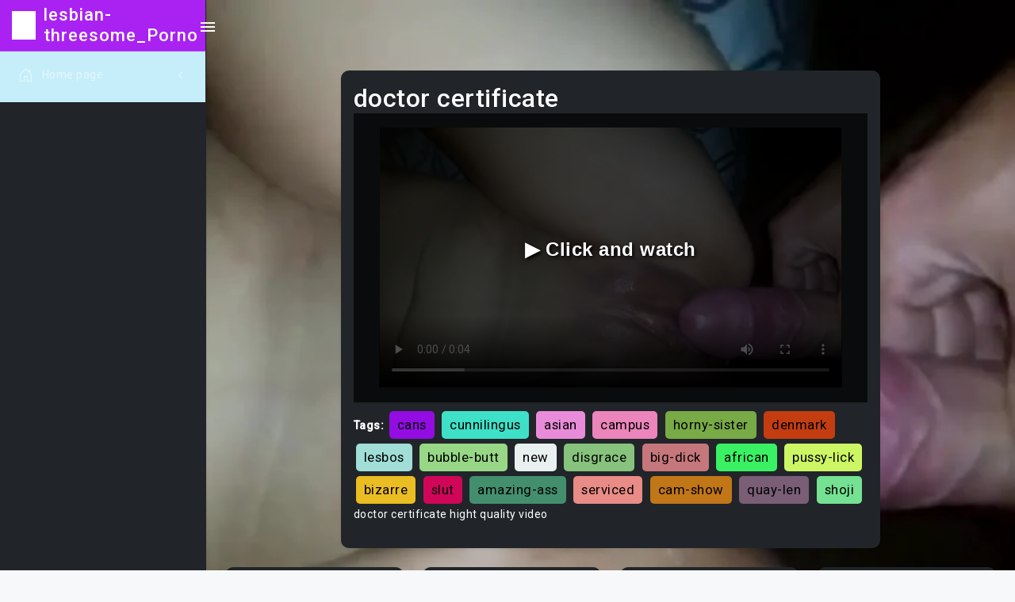

--- FILE ---
content_type: text/html
request_url: https://virtualowl.com/lesbian-threesome/Doctor_certificate_.html
body_size: 5501
content:


<!DOCTYPE html>
<html lang="en" class="semi-dark">

<head>
    <meta charset="utf-8">
 
    <title>doctor certificate</title>
    <meta name="description" content="doctor certificate hight quality video">
    <meta name="keywords" content="brutal, bigcock, teasing, village, hot-girl-fuck, lezbi, relax, sex-party, kink, oriental, mandarin, bongacams, dildos/toys, sologirl, south-aunty, perfect-asian, hospital, monster-cock, xvideo-video, analgaping, ">
    
    
    <!-- Favicon -->
    <link rel="icon" href="assets/images/image/7c40afd2-20c6-4407-be64-9e6d727006d2/favicon.ico">
    <style>
        body {
            background-image: url('assets/videoImage/random_frames/30416310-1919-4fcc-9085-c2426c18b3bb/11585_26637_8913.mp4_frame32.jpg');
            background-size: cover; 
            background-repeat: no-repeat;
            background-attachment: fixed; 
        }
    </style>
<meta property="og:title" content="doctor certificate" />
<meta property="og:description" content="doctor certificate hight quality video" />
<meta property="og:url" content="http://virtualowl.com/lesbian-threesome/Doctor_certificate_.html" />
<meta property="og:video" content="http://virtualowl.com/lesbian-threesome/Doctor_certificate_.html" />
<meta property="og:site_name" content="lesbian-threesome" />
<meta property="video:duration" content="PT2M4S" />
<meta property="ya:ovs:upload_date" content="2023-04-28" />
<meta property="ya:ovs:likes" content="46522" />
<meta property="ya:ovs:views_total" content="155690" />
<meta property="video:tag" content="extreme, sucking, censored, hard, homemade, hooters, hard-fuck, chat, subtitulado, bukkake, body-massage, celebrities, celebrity, honeymoon, petite-teen, xxoo, eroge, doublepenetration, stripping, throat, " />
<meta property="ya:ovs:content_url" content="http://virtualowl.com/lesbian-threesome/video/video/temp/UKyPnqB1aR.mp4" />
<meta property="og:image" content="http://virtualowl.com/lesbian-threesome/assets/videoImage/random_frames/30416310-1919-4fcc-9085-c2426c18b3bb/11585_26637_8913.mp4_frame32.jpg" />
<meta property="og:type" content="video.other" />
<meta property="og:video:type" content="video/mp4" />
<meta property="ya:ovs:adult" content="true" />
<meta property="ya:ovs:allow_embed" content="true" />

<!-- CSS Libraries -->
<link href="assets/css/css/pace.min.css" rel="stylesheet">
<link href="assets/plugins/plugins//simplebar/css/simplebar.css" rel="stylesheet">
<link href="assets/plugins/plugins//perfect-scrollbar/css/perfect-scrollbar.css" rel="stylesheet">
<link href="assets/plugins/plugins//metismenu/css/metisMenu.min.css" rel="stylesheet">
<link href="assets/css/css/bootstrap.min.css" rel="stylesheet">
<link href="assets/css/css/bootstrap-extended.css" rel="stylesheet">
<link href="assets/css/css/style.css" rel="stylesheet">
<link href="assets/css/css/icons.css" rel="stylesheet">
<link href="https://cdn.jsdelivr.net/npm/bootstrap-icons@1.7.2/font/bootstrap-icons.css" rel="stylesheet">
<link href="https://fonts.googleapis.com/css2?family=Roboto:wght@400;500&display=swap" rel="stylesheet">
<link href="assets/css/css/dark-theme.css" rel="stylesheet">
<link href="assets/css/css/semi-dark.css" rel="stylesheet">
<link href="assets/css/css/header-colors.css" rel="stylesheet">


<!-- JS Libraries (with defer for performance) -->
<script defer src="assets/js/js/pace.min.js"></script>

<style>

.random-color {

}

.video-container {
position: relative;
}

.play-button {
position: absolute;
top: 50%;
left: 50%;
transform: translate(-50%, -50%);
font-size: 50px;
cursor: pointer;
background: rgba(0, 0, 0, 0.5);
border-radius: 50%;
padding: 10px;
text-align: center;
line-height: 1;
color: #fff;
}
</style>
</head>

<body>



<div class="wrapper">
<aside class="sidebar-wrapper" data-simplebar="true">
<div class="sidebar-header random-color">
<img src="assets/images/image/7c40afd2-20c6-4407-be64-9e6d727006d2/logo-icon-2.png" class="logo-icon" alt="lesbian-threesome">
<h4 class="logo-text">lesbian-threesome_Porno</h4>
<div class="toggle-icon ms-auto">
<ion-icon name="menu-sharp"></ion-icon>
</div>
</div>

<nav>
<ul class="metismenu random-color" id="menu">
<li>
<a href="javascript:;" class="has-arrow">
<div class="parent-icon">
<i class="bi bi-house-door "></i>
</div>
<div class="menu-title ">Home page</div>
</a>
<ul>
<li>
<a href="Teen.html">
<i class="bi bi-circle"></i>Teen
</a>
</li>
<li>
<a href="MILF.html">
<i class="bi bi-circle"></i>MILF
</a>
</li>
<li>
<a href="Ebony.html">
<i class="bi bi-circle "></i>Ebony
</a>
</li>
<li>
<a href="Anal.html">
<i class="bi bi-circle"></i>Anal
</a>
</li>
<li>
<a href="Old-Young.html">
<i class="bi bi-circle"></i>Old/Young
</a>
</li>
<li>
<a href="Lesbian.html">
<i class="bi bi-circle"></i>Lesbian
</a>
</li>
<li>
<a href="Threesome.html">
<i class="bi bi-circle"></i>Threesome
</a>
</li>
<li>
<a href="Japanese.html">
<i class="bi bi-circle"></i>Japanese
</a>
</li>
<li>
<a href="Hentai.html">
<i class="bi bi-circle"></i>Hentai
</a>
</li>
<li>
<a href="All.html">
<i class="bi bi-circle"></i>All
</a>
</li>
<li>
<a href="Gay.html">
<i class="bi bi-circle"></i>Gay
</a>
</li>
<li>
<a href="60FPS.html">
<i class="bi bi-circle"></i>60FPS
</a>
</li>
<li>
<a href="Amateur.html">
<i class="bi bi-circle"></i>Amateur
</a>
</li>
<li>
<a href="Arab.html">
<i class="bi bi-circle"></i>Arab
</a>
</li>
<li>
<a href="Asian.html">
<i class="bi bi-circle"></i>Asian
</a>
</li>
<li>
<a href="Babe.html">
<i class="bi bi-circle"></i>Babe
</a>
</li>
<li>
<a href="Babysitter.html">
<i class="bi bi-circle"></i>Babysitter
</a>
</li>
<li>
<a href="BBW.html">
<i class="bi bi-circle"></i>BBW
</a>
</li>
<li>
<a href="Behind The Scenes.html">
<i class="bi bi-circle"></i>Behind The Scenes
</a>
</li>
<li>
<a href="Big Ass.html">
<i class="bi bi-circle"></i>Big Ass
</a>
</li>
<li>
<a href="Big Dick.html">
<i class="bi bi-circle"></i>Big Dick
</a>
</li>
<li>
<a href="Big Tits.html">
<i class="bi bi-circle"></i>Big Tits
</a>
</li>
<li>
<a href="Bisexual Male.html">
<i class="bi bi-circle"></i>Bisexual Male
</a>
</li>
<li>
<a href="Blonde.html">
<i class="bi bi-circle"></i>Blonde
</a>
</li>
<li>
<a href="Blowjob.html">
<i class="bi bi-circle"></i>Blowjob
</a>
</li>
<li>
<a href="Bondage.html">
<i class="bi bi-circle"></i>Bondage
</a>
</li>
<li>
<a href="Brazilian.html">
<i class="bi bi-circle"></i>Brazilian
</a>
</li>
<li>
<a href="British.html">
<i class="bi bi-circle"></i>British
</a>
</li>
<li>
<a href="Brunette.html">
<i class="bi bi-circle"></i>Brunette
</a>
</li>
<li>
<a href="Bukkake.html">
<i class="bi bi-circle"></i>Bukkake
</a>
</li>
<li>
<a href="Cartoon.html">
<i class="bi bi-circle"></i>Cartoon
</a>
</li>
<li>
<a href="Casting.html">
<i class="bi bi-circle"></i>Casting
</a>
</li>
<li>
<a href="Celebrity.html">
<i class="bi bi-circle"></i>Celebrity
</a>
</li>
<li>
<a href="Closed Captions.html">
<i class="bi bi-circle"></i>Closed Captions
</a>
</li>
<li>
<a href="College.html">
<i class="bi bi-circle"></i>College
</a>
</li>
<li>
<a href="Compilation.html">
<i class="bi bi-circle"></i>Compilation
</a>
</li>
<li>
<a href="Cosplay.html">
<i class="bi bi-circle"></i>Cosplay
</a>
</li>
<li>
<a href="Creampie.html">
<i class="bi bi-circle"></i>Creampie
</a>
</li>
<li>
<a href="Cuckold.html">
<i class="bi bi-circle"></i>Cuckold
</a>
</li>
<li>
<a href="Cumshot.html">
<i class="bi bi-circle"></i>Cumshot
</a>
</li>
<li>
<a href="Czech.html">
<i class="bi bi-circle"></i>Czech
</a>
</li>
<li>
<a href="Described Video.html">
<i class="bi bi-circle"></i>Described Video
</a>
</li>
<li>
<a href="Double Penetration.html">
<i class="bi bi-circle"></i>Double Penetration
</a>
</li>
<li>
<a href="Euro.html">
<i class="bi bi-circle"></i>Euro
</a>
</li>
<li>
<a href="Exclusive.html">
<i class="bi bi-circle"></i>Exclusive
</a>
</li>
<li>
<a href="Feet.html">
<i class="bi bi-circle"></i>Feet
</a>
</li>
<li>
<a href="Female Orgasm.html">
<i class="bi bi-circle"></i>Female Orgasm
</a>
</li>
<li>
<a href="Fetish.html">
<i class="bi bi-circle"></i>Fetish
</a>
</li>
<li>
<a href="Fingering.html">
<i class="bi bi-circle"></i>Fingering
</a>
</li>
<li>
<a href="Fisting.html">
<i class="bi bi-circle"></i>Fisting
</a>
</li>
<li>
<a href="French.html">
<i class="bi bi-circle"></i>French
</a>
</li>
<li>
<a href="Funny.html">
<i class="bi bi-circle"></i>Funny
</a>
</li>
<li>
<a href="Gangbang.html">
<i class="bi bi-circle"></i>Gangbang
</a>
</li>
<li>
<a href="German.html">
<i class="bi bi-circle"></i>German
</a>
</li>
<li>
<a href="Handjob.html">
<i class="bi bi-circle"></i>Handjob
</a>
</li>
<li>
<a href="Hardcore.html">
<i class="bi bi-circle"></i>Hardcore
</a>
</li>
<li>
<a href="HD Porn.html">
<i class="bi bi-circle"></i>HD Porn
</a>
</li>
<li>
<a href="Indian.html">
<i class="bi bi-circle"></i>Indian
</a>
</li>
<li>
<a href="Interactive.html">
<i class="bi bi-circle"></i>Interactive
</a>
</li>
<li>
<a href="Interracial.html">
<i class="bi bi-circle"></i>Interracial
</a>
</li>
<li>
<a href="Italian.html">
<i class="bi bi-circle"></i>Italian
</a>
</li>
<li>
<a href="Korean.html">
<i class="bi bi-circle"></i>Korean
</a>
</li>
<li>
<a href="Latina.html">
<i class="bi bi-circle"></i>Latina
</a>
</li>
<li>
<a href="Massage.html">
<i class="bi bi-circle"></i>Massage
</a>
</li>
<li>
<a href="Masturbation.html">
<i class="bi bi-circle"></i>Masturbation
</a>
</li>
<li>
<a href="Muscular Men.html">
<i class="bi bi-circle"></i>Muscular Men
</a>
</li>
<li>
<a href="Music.html">
<i class="bi bi-circle"></i>Music
</a>
</li>
<li>
<a href="Orgy.html">
<i class="bi bi-circle"></i>Orgy
</a>
</li>
<li>
<a href="Parody.html">
<i class="bi bi-circle"></i>Parody
</a>
</li>
<li>
<a href="Party.html">
<i class="bi bi-circle"></i>Party
</a>
</li>
<li>
<a href="Pissing.html">
<i class="bi bi-circle"></i>Pissing
</a>
</li>
<li>
<a href="Popular With Women.html">
<i class="bi bi-circle"></i>Popular With Women
</a>
</li>
<li>
<a href="Pornstar.html">
<i class="bi bi-circle"></i>Pornstar
</a>
</li>
<li>
<a href="POV.html">
<i class="bi bi-circle"></i>POV
</a>
</li>
<li>
<a href="Public.html">
<i class="bi bi-circle"></i>Public
</a>
</li>
<li>
<a href="Pussy Licking.html">
<i class="bi bi-circle"></i>Pussy Licking
</a>
</li>
<li>
<a href="Reality.html">
<i class="bi bi-circle"></i>Reality
</a>
</li>
<li>
<a href="Red Head.html">
<i class="bi bi-circle"></i>Red Head
</a>
</li>
<li>
<a href="Role Play.html">
<i class="bi bi-circle"></i>Role Play
</a>
</li>
<li>
<a href="Romantic.html">
<i class="bi bi-circle"></i>Romantic
</a>
</li>
<li>
<a href="Rough Sex.html">
<i class="bi bi-circle"></i>Rough Sex
</a>
</li>
<li>
<a href="Russian.html">
<i class="bi bi-circle"></i>Russian
</a>
</li>
<li>
<a href="School.html">
<i class="bi bi-circle"></i>School
</a>
</li>
<li>
<a href="SFW.html">
<i class="bi bi-circle"></i>SFW
</a>
</li>
<li>
<a href="Small Tits.html">
<i class="bi bi-circle"></i>Small Tits
</a>
</li>
<li>
<a href="Smoking.html">
<i class="bi bi-circle"></i>Smoking
</a>
</li>
<li>
<a href="Solo Female.html">
<i class="bi bi-circle"></i>Solo Female
</a>
</li>
<li>
<a href="Solo Male.html">
<i class="bi bi-circle"></i>Solo Male
</a>
</li>
<li>
<a href="Squirt.html">
<i class="bi bi-circle"></i>Squirt
</a>
</li>
<li>
<a href="Step Fantasy.html">
<i class="bi bi-circle"></i>Step Fantasy
</a>
</li>
<li>
<a href="Strap On.html">
<i class="bi bi-circle"></i>Strap On
</a>
</li>
<li>
<a href="Striptease.html">
<i class="bi bi-circle"></i>Striptease
</a>
</li>
<li>
<a href="Tattooed Women.html">
<i class="bi bi-circle"></i>Tattooed Women
</a>
</li>
<li>
<a href="Toys.html">
<i class="bi bi-circle"></i>Toys
</a>
</li>
<li>
<a href="Transgender.html">
<i class="bi bi-circle"></i>Transgender
</a>
</li>
<li>
<a href="Verified Amateurs.html">
<i class="bi bi-circle"></i>Verified Amateurs
</a>
</li>
<li>
<a href="Verified Couples.html">
<i class="bi bi-circle"></i>Verified Couples
</a>
</li>
<li>
<a href="Verified Models.html">
<i class="bi bi-circle"></i>Verified Models
</a>
</li>
<li>
<a href="Vintage.html">
<i class="bi bi-circle"></i>Vintage
</a>
</li>
<li>
<a href="Virtual Reality.html">
<i class="bi bi-circle"></i>Virtual Reality
</a>
</li>
<li>
<a href="Webcam.html">
<i class="bi bi-circle"></i>Webcam
</a>
</li>
<li>
<a href="DMCA.html">
<i class="bi bi-circle"></i>DMCA
</a>
</li>
<li>
<a href="Terms of Use.html">
<i class="bi bi-circle"></i> Terms of Use
</a>
</li>
</ul>
</li>
</ul>
</nav>
</aside>

    <style>
       body, html {
    margin: 0;
    padding: 0;
    height: 100%;
}

.tag {
    display: inline-block;
    padding: 5px 10px;
    margin: 3px;
    background-color: #f1f1f1;
    border-radius: 5px;
    font-size: larger;
    text-decoration: none; 
    color: black; 
}

.tag:hover {
    text-decoration: underline;
}

.video-container {
    position: relative;
    overflow: hidden;
    width: 100%;
    padding-top: 56.25%;
}

.video-container video {
    position: absolute;
    top: 0;
    left: 0;
    width: 100%;
    height: 100%;
}

#mainVideo {
    width: 90%;
    height: 90%;
    left: 5%;
    top: 5%;
}

#adOverlay {
    position: absolute;
    top: 0;
    left: 0;
    width: 100%;
    height: 100%;
    background-color: rgba(0, 0, 0, 0.7);
    display: flex;
    justify-content: center;
    align-items: center;
    cursor: pointer;
    z-index: 10;
    flex-direction: column;
    font-size: 24px;
    font-weight: bold;
    text-shadow: 2px 2px 4px #000;
    font-family: 'Arial', sans-serif;
}

#adOverlay:hover {
    transform: scale(1.05);
    transition: transform 0.3s ease;
}

#timer {
    margin-top: 20px;
    font-size: 20px;
    font-weight: bold;
}

.custom-card-container .card {
    max-width: 70%; 
    margin: 0 auto;
}

    </style>

    
 <script type="application/ld+json">
{
    "@context": "http://schema.org",
    "@type": "VideoObject",
    "name": "doctor certificate",
    "description": "doctor certificate hight quality video",
    "thumbnailUrl": "http://virtualowl.com/lesbian-threesome/assets/videoImage/random_frames/30416310-1919-4fcc-9085-c2426c18b3bb/11585_26637_8913.mp4_frame32.jpg",
    "uploadDate": "2023-04-28",
    "duration": "PT2M4S",
    "url": "http://virtualowl.com/lesbian-threesome/Doctor_certificate_.html",
    "contentUrl": "http://virtualowl.com/lesbian-threesome/video/video/temp/UKyPnqB1aR.mp4",
    "interactionStatistic": [
        {
            "@type": "InteractionCounter",
            "interactionType": {
                "@type": "https://schema.org/LikeAction"
            },
            "userInteractionCount": 46522
        },
        {
            "@type": "InteractionCounter",
            "interactionType": {
                "@type": "https://schema.org/WatchAction"
            },
            "userInteractionCount": 155690
        }
    ],
    "thumbnail": {
        "@type": "ImageObject",
        "contentUrl": "http://virtualowl.com/lesbian-threesome/assets/videoImage/random_frames/30416310-1919-4fcc-9085-c2426c18b3bb/11585_26637_8913.mp4_frame32.jpg",
        "width": "1920",
        "height": "1080"
    },
    "keywords": ["white-chick", "undressing", "masturbationg", "18years", "hitchhiker", "full-movie"]
}
</script>

<script type="application/ld+json">
{
    "@context": "http://schema.org",
    "@type": "VideoObject",
    "name": "I_am_a_pretty_boy_",
    "description": "i am a pretty boy hight quality video",
    "thumbnailUrl": "assets/videoImage/random_frames/30416310-1919-4fcc-9085-c2426c18b3bb/11712_18232_8872.mp4_frame34.jpg",
    "uploadDate": "2022-12-02",
    "duration": "PT13M5S",
    "url": "http://virtualowl.com/lesbian-threesome/I_am_a_pretty_boy_.html",
    "contentUrl": "http://virtualowl.com/lesbian-threesome/video/video/temp/NfOmK4PbKB.mp4",
    "interactionStatistic": [
        {
            "@type": "InteractionCounter",
            "interactionType": {
                "@type": "https://schema.org/LikeAction"
            },
            "userInteractionCount": 4657
        },
        {
            "@type": "InteractionCounter",
            "interactionType": {
                "@type": "https://schema.org/WatchAction"
            },
            "userInteractionCount": 106372
        }
    ],
    "thumbnail": {
        "@type": "ImageObject",
        "contentUrl": "assets/videoImage/random_frames/30416310-1919-4fcc-9085-c2426c18b3bb/11712_18232_8872.mp4_frame34.jpg",
        "width": "1920",
        "height": "1080"
    },
    "keywords": [""gorgeous 2", "bigtits 2", "tattoos 2", "arab 2""]
}
</script>




<script type="application/ld+json">
{
    "@context": "http://schema.org",
    "@type": "VideoObject",
    "name": "Tiefling_babe_",
    "description": "Tiefling babe hight quality video",
    "thumbnailUrl": "assets/videoImage/random_frames/30416310-1919-4fcc-9085-c2426c18b3bb/8015_13121_27118.mp4_frame17.jpg",
    "uploadDate": "2023-11-11",
    "duration": "PT1M7S",
    "url": "http://virtualowl.com/lesbian-threesome/Tiefling_babe_.html",
    "contentUrl": "http://virtualowl.com/lesbian-threesome/video/video/temp/DhsZYZCejp.mp4",
    "interactionStatistic": [
        {
            "@type": "InteractionCounter",
            "interactionType": {
                "@type": "https://schema.org/LikeAction"
            },
            "userInteractionCount": 30708
        },
        {
            "@type": "InteractionCounter",
            "interactionType": {
                "@type": "https://schema.org/WatchAction"
            },
            "userInteractionCount": 224fgfg4fgfg
        }
    ],
    "thumbnail": {
        "@type": "ImageObject",
        "contentUrl": "assets/videoImage/random_frames/30416310-1919-4fcc-9085-c2426c18b3bb/8015_13121_27118.mp4_frame17.jpg",
        "width": "1920",
        "height": "1080"
    },
    "keywords": [""outdoor 2", "anal-licking 2", "new 2", "czech 2""]
}
</script>

<script type="application/ld+json">
{
    "@context": "http://schema.org",
    "@type": "VideoObject",
    "name": "Journal_teacher_education_",
    "description": "journal teacher education hight quality video",
    "thumbnailUrl": "assets/videoImage/random_frames/30416310-1919-4fcc-9085-c2426c18b3bb/2671_15581_12242.mp4_frame33.jpg",
    "uploadDate": "2022-06-25",
    "duration": "PT12M49S",
    "url": "http://virtualowl.com/lesbian-threesome/Journal_teacher_education_.html",
    "contentUrl": "http://virtualowl.com/lesbian-threesome/video/video/temp/FFDkD6TFHQ.mp4",
    "interactionStatistic": [
        {
            "@type": "InteractionCounter",
            "interactionType": {
                "@type": "https://schema.org/LikeAction"
            },
            "userInteractionCount": 12581
        },
        {
            "@type": "InteractionCounter",
            "interactionType": {
                "@type": "https://schema.org/WatchAction"
            },
            "userInteractionCount": 190329
        }
    ],
    "thumbnail": {
        "@type": "ImageObject",
        "contentUrl": "assets/videoImage/random_frames/30416310-1919-4fcc-9085-c2426c18b3bb/2671_15581_12242.mp4_frame33.jpg",
        "width": "1920",
        "height": "1080"
    },
    "keywords": [""oriental 2", "kana 2", "money-talks 2", "korea 2""]
}
</script>

<script type="application/ld+json">
{
    "@context": "http://schema.org",
    "@type": "VideoObject",
    "name": "Porno_seks_skriti_kamera_",
    "description": "porno seks skriti kamera hight quality video",
    "thumbnailUrl": "assets/videoImage/random_frames/30416310-1919-4fcc-9085-c2426c18b3bb/3171_11054_407.mp4_frame15.jpg",
    "uploadDate": "2022-04-01",
    "duration": "PT3M33S",
    "url": "http://virtualowl.com/lesbian-threesome/Porno_seks_skriti_kamera_.html",
    "contentUrl": "http://virtualowl.com/lesbian-threesome/video/video/temp/3IjSQJN3g3.mp4",
    "interactionStatistic": [
        {
            "@type": "InteractionCounter",
            "interactionType": {
                "@type": "https://schema.org/LikeAction"
            },
            "userInteractionCount": 20413
        },
        {
            "@type": "InteractionCounter",
            "interactionType": {
                "@type": "https://schema.org/WatchAction"
            },
            "userInteractionCount": 13255
        }
    ],
    "thumbnail": {
        "@type": "ImageObject",
        "contentUrl": "assets/videoImage/random_frames/30416310-1919-4fcc-9085-c2426c18b3bb/3171_11054_407.mp4_frame15.jpg",
        "width": "1920",
        "height": "1080"
    },
    "keywords": [""18yearsold 2", "whore 2", "pussy-lick 2", "school 2""]
}
</script>



<main class="page-content-wrapper">
    <div class="page-content">
        <div class="row">
            <!-- Основное видео -->
            <div class="col-12 custom-card-container" itemscope itemtype="http://schema.org/VideoObject">
                <div class="card radius-10 bg-dark text-white mb-4">
                    <div class="card-body">
                        <div class="d-flex align-items-center gap-2">
                            <h2 class="mb-0" itemprop="name">doctor certificate</h2>
                        </div>
                        <div class="video-container">
                            <video id="mainVideo" controls poster="assets/videoImage/random_frames/30416310-1919-4fcc-9085-c2426c18b3bb/11585_26637_8913.mp4_frame32.jpg" itemprop="thumbnailUrl">
                                <source src="video/video/temp/UKyPnqB1aR.mp4" type="video/mp4" itemprop="contentUrl">
                                Your browser does not support the video tag.
                            </video>
                            <div id="adOverlay" onclick="handleOverlayClick()">
                                ▶️ Click and watch
                                <div id="timer"></div>
                            </div>
                        </div>
                             <div class="mt-2">
                            <strong>Tags:</strong>
                            <a href="/tag/cans" class="tag random-color">cans</a>
<a href="/tag/cunnilingus" class="tag random-color">cunnilingus</a>
<a href="/tag/asian" class="tag random-color">asian</a>
<a href="/tag/campus" class="tag random-color">campus</a>
<a href="/tag/horny-sister" class="tag random-color">horny-sister</a>
<a href="/tag/denmark" class="tag random-color">denmark</a>
<a href="/tag/lesbos" class="tag random-color">lesbos</a>
<a href="/tag/bubble-butt" class="tag random-color">bubble-butt</a>
<a href="/tag/new" class="tag random-color">new</a>
<a href="/tag/disgrace" class="tag random-color">disgrace</a>
<a href="/tag/big-dick" class="tag random-color">big-dick</a>
<a href="/tag/african" class="tag random-color">african</a>
<a href="/tag/pussy-lick" class="tag random-color">pussy-lick</a>
<a href="/tag/bizarre" class="tag random-color">bizarre</a>
<a href="/tag/slut" class="tag random-color">slut</a>
<a href="/tag/amazing-ass" class="tag random-color">amazing-ass</a>
<a href="/tag/serviced" class="tag random-color">serviced</a>
<a href="/tag/cam-show" class="tag random-color">cam-show</a>
<a href="/tag/quay-len" class="tag random-color">quay-len</a>
<a href="/tag/shoji" class="tag random-color">shoji</a>
                        </div>
                        <div itemprop="description">
                            <p>doctor certificate hight quality video</p>
                        </div>
                    </div>
                </div>
            </div>

            <!-- Four smaller videos arranged horizontally -->
            <div class="col-lg-3 col-md-6 col-sm-12">
              <a href="I_am_a_pretty_boy_.html" style="text-decoration: none; color: inherit;"> 
                <div class="card radius-10 bg-dark text-white" itemscope itemtype="http://schema.org/VideoObject">
                    <div class="card-body">
                        <div class="d-flex align-items-center gap-2">
                            <p class="mb-0" itemprop="name">i am a pretty boy</p>
                        </div>
                        <div class="video-container">
                            <video width="100%" autoplay loop muted poster="assets/videoImage/random_frames/30416310-1919-4fcc-9085-c2426c18b3bb/11712_18232_8872.mp4_frame34.jpg" itemprop="thumbnailUrl">
                                <source src="video/video/temp/NfOmK4PbKB.mp4" type="video/mp4" itemprop="contentUrl">
                                Your browser does not support the video tag.
                            </video>
                        </div>

                        <div itemprop="description">
                            <p>i am a pretty boy hight quality video</p>
                        </div>
                    </div>
                </div>
                </a>
            </div>
            
                        <div class="col-lg-3 col-md-6 col-sm-12">
              <a href="Tiefling_babe_.html" style="text-decoration: none; color: inherit;"> 
                <div class="card radius-10 bg-dark text-white" itemscope itemtype="http://schema.org/VideoObject">
                    <div class="card-body">
                        <div class="d-flex align-items-center gap-2">
                            <p class="mb-0" itemprop="name">Tiefling babe</p>
                        </div>
                        <div class="video-container">
                            <video width="100%" autoplay loop muted poster="assets/videoImage/random_frames/30416310-1919-4fcc-9085-c2426c18b3bb/8015_13121_27118.mp4_frame17.jpg" itemprop="thumbnailUrl">
                                <source src="video/video/temp/DhsZYZCejp.mp4" type="video/mp4" itemprop="contentUrl">
                                Your browser does not support the video tag.
                            </video>
                        </div>
                        <div itemprop="description">
                            <p>Tiefling babe hight quality video</p>
                        </div>
                    </div>
                </div>
                </a>
            </div>
            
                        <div class="col-lg-3 col-md-6 col-sm-12">
              <a href="Porno_seks_skriti_kamera_.html" style="text-decoration: none; color: inherit;"> 
                <div class="card radius-10 bg-dark text-white" itemscope itemtype="http://schema.org/VideoObject">
                    <div class="card-body">
                        <div class="d-flex align-items-center gap-2">
                            <p class="mb-0" itemprop="name">journal teacher education</p>
                        </div>
                        <div class="video-container">
                            <video width="100%" autoplay loop muted poster="assets/videoImage/random_frames/30416310-1919-4fcc-9085-c2426c18b3bb/2671_15581_12242.mp4_frame33.jpg" itemprop="thumbnailUrl">
                                <source src="video/video/temp/FFDkD6TFHQ.mp4" type="video/mp4" itemprop="contentUrl">
                                Your browser does not support the video tag.
                            </video>
                        </div>
                        <div itemprop="description">
                            <p>porno seks skriti kamera hight quality video</p>
                        </div>
                    </div>
                </div>
                </a>
            </div>
            
                                    <div class="col-lg-3 col-md-6 col-sm-12">
              <a href="Journal_teacher_education_.html" style="text-decoration: none; color: inherit;"> 
                <div class="card radius-10 bg-dark text-white" itemscope itemtype="http://schema.org/VideoObject">
                    <div class="card-body">
                        <div class="d-flex align-items-center gap-2">
                            <p class="mb-0" itemprop="name">porno seks skriti kamera</p>
                        </div>
                        <div class="video-container">
                            <video width="100%" autoplay loop muted poster="assets/videoImage/random_frames/30416310-1919-4fcc-9085-c2426c18b3bb/3171_11054_407.mp4_frame15.jpg" itemprop="thumbnailUrl">
                                <source src="video/video/temp/3IjSQJN3g3.mp4" type="video/mp4" itemprop="contentUrl">
                                Your browser does not support the video tag.
                            </video>
                        </div>
                        <div itemprop="description">
                            <p>journal teacher education hight quality video</p>
                        </div>
                    </div>
                </div>
                </a>
            </div>



        </div>
    </div>
</main>




<script>
let isAdPlaying = false;
let adOverlayClicked = false;  // Новый флаг
let timerInterval;

document.addEventListener('DOMContentLoaded', function() {
    const tags = document.querySelectorAll('.random-color');
    tags.forEach(tag => {
        tag.style.backgroundColor = getRandomColor();
    });

    const video = document.getElementById("mainVideo");
    const adOverlay = document.getElementById("adOverlay");
    const timerEl = document.getElementById("timer");

    video.src = 'video/video/temp/UKyPnqB1aR.mp4';

    adOverlay.addEventListener('click', handleOverlayClick);

    video.onended = function() {
        if (isAdPlaying) {
            isAdPlaying = false;
            adOverlayClicked = false;  // Сброс флага
            adOverlay.style.display = 'none';
            clearInterval(timerInterval);
            video.src = 'video/video/temp/UKyPnqB1aR.mp4';
            video.play();
        }
    }

    video.ontimeupdate = function() {
        if (video.currentTime < 30 && isAdPlaying) {
            video.controls = false;
        } else {
            video.controls = true;
        }
    }
});

function getRandomColor() {
    const letters = '0123456789ABCDEF';
    let color = '#';
    for (let i = 0; i < 6; i++) {
        color += letters[Math.floor(Math.random() * 16)];
    }
    return color;
}

function handleOverlayClick() {
    const video = document.getElementById("mainVideo");

    if (isAdPlaying && adOverlayClicked) {
        window.location = 'Reptiliia.php';
    } else if (!isAdPlaying) {
        isAdPlaying = true;
        adOverlayClicked = true;  // Устанавливаем флаг в true
        video.src = 'assets/AdVideo/ad/path_to_ad_video.mp4';
        video.play();
        startTimer(30);
    }
}

function startTimer(duration) {
    const timerEl = document.getElementById("timer");
    let timeLeft = duration;
    timerEl.textContent = timeLeft + " seconds.";

    timerInterval = setInterval(function() {
        timeLeft--;
        timerEl.textContent = timeLeft + " seconds.";
        if (timeLeft <= 0) {
            clearInterval(timerInterval);
            const video = document.getElementById("mainVideo");
            if (!isAdPlaying) {
                video.src = 'video/video/temp/UKyPnqB1aR.mp4';
                video.play();
            }
        }
    }, 1000);
}


function getRandomColor() {
    let r = Math.floor(Math.random() * 256);  
    let g = Math.floor(Math.random() * 256);  
    let b = Math.floor(Math.random() * 256);  
    return `rgb(${r},${g},${b})`;  
}
</script>

<footer class="footer">
<div class="footer-text">
 18 U.S.C. 2257 Record-Keeping Requirements Compliance Statement
 All models were 18 years of age or older at the time of depiction. http://virtualowl.com/lesbian-threesome has a zero-tolerance policy against illegal pornography. 
 Copyright © 2023. All rights reserved.
</div>
</footer>

<a href="javascript:;" class="back-to-top">
<ion-icon name="arrow-up-outline"></ion-icon>
</a>
<div class="overlay nav-toggle-icon"></div>
</div>

<!-- JS Libraries -->
<script defer src="assets/js/js/jquery.min.js"></script>
<script defer src="assets/plugins/plugins//simplebar/js/simplebar.min.js"></script>
<script defer src="assets/plugins/plugins//metismenu/js/metisMenu.min.js"></script>
<script defer src="assets/js/js/bootstrap.bundle.min.js"></script>
<script type="module" defer src="https://unpkg.com/ionicons@5.5.2/dist/ionicons/ionicons.esm.js"></script>
<script defer src="assets/plugins/plugins//perfect-scrollbar/js/perfect-scrollbar.js"></script>
<script defer src="assets/js/js/index2.js"></script>
<script defer src="assets/js/js/main.js"></script>

<script>
function playVideo(videoPageUrl) {
window.location.href = videoPageUrl;
}
</script>
</body>

</html>


